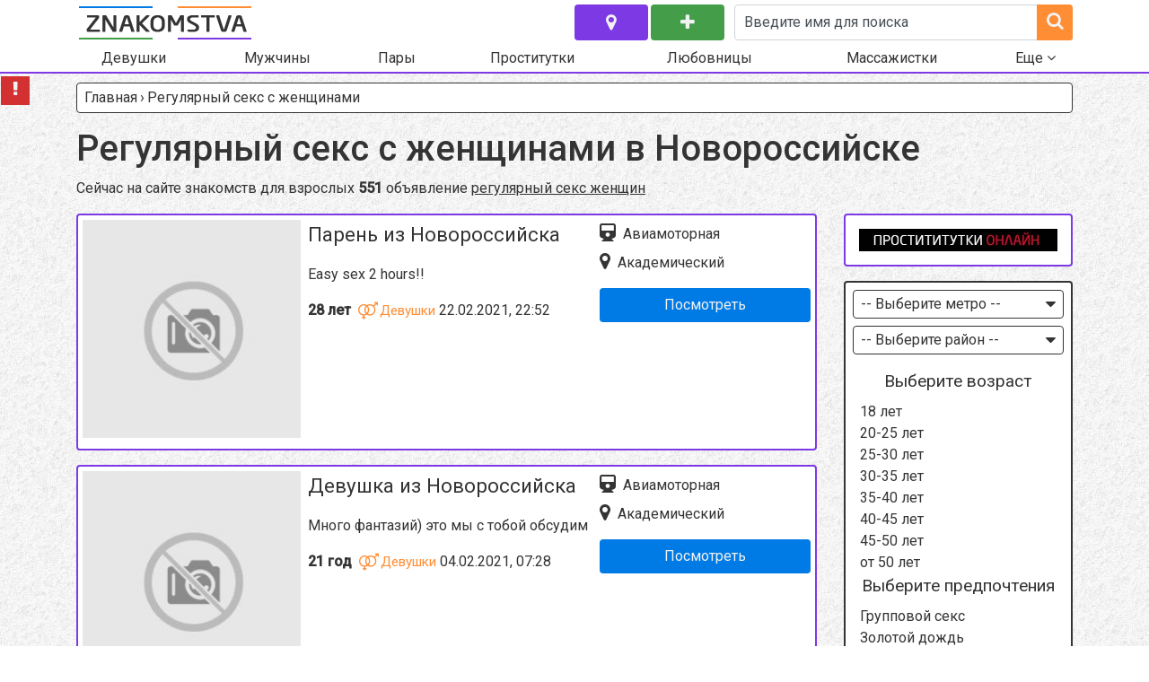

--- FILE ---
content_type: text/html; charset=UTF-8
request_url: http://novorossiysk.intim-znakomstva.com/regulyarnyj-seks-s-zhenshhinami/
body_size: 15602
content:
<!DOCTYPE html>
<html>
<head>
  <meta http-equiv="Content-Type" content="text/html; charset=utf-8"/>
  <meta name="viewport" content="width=device-width, initial-scale=1">
    <meta name="yandex-verification" content="fa68dce4367988d9"/>
  <link rel="icon" href="http://novorossiysk.intim-znakomstva.com/wp-content/themes/aproject/images/favicons/favicon.ico" type="image/x-icon"/>
  <link rel="shortcut icon" href="http://novorossiysk.intim-znakomstva.com/wp-content/themes/aproject/images/favicons/images/favicon.ico" type="image/x-icon"/>
  <link rel="apple-touch-icon" sizes="57x57" href="http://novorossiysk.intim-znakomstva.com/wp-content/themes/aproject/images/favicons/apple-icon-57x57.png">
  <link rel="apple-touch-icon" sizes="60x60" href="http://novorossiysk.intim-znakomstva.com/wp-content/themes/aproject/images/favicons/apple-icon-60x60.png">
  <link rel="apple-touch-icon" sizes="72x72" href="http://novorossiysk.intim-znakomstva.com/wp-content/themes/aproject/images/favicons/apple-icon-72x72.png">
  <link rel="apple-touch-icon" sizes="76x76" href="http://novorossiysk.intim-znakomstva.com/wp-content/themes/aproject/images/favicons/apple-icon-76x76.png">
  <link rel="apple-touch-icon" sizes="114x114" href="http://novorossiysk.intim-znakomstva.com/wp-content/themes/aproject/images/favicons/apple-icon-114x114.png">
  <link rel="apple-touch-icon" sizes="120x120" href="http://novorossiysk.intim-znakomstva.com/wp-content/themes/aproject/images/favicons/apple-icon-120x120.png">
  <link rel="apple-touch-icon" sizes="144x144" href="http://novorossiysk.intim-znakomstva.com/wp-content/themes/aproject/images/favicons/apple-icon-144x144.png">
  <link rel="apple-touch-icon" sizes="152x152" href="http://novorossiysk.intim-znakomstva.com/wp-content/themes/aproject/images/favicons/apple-icon-152x152.png">
  <link rel="apple-touch-icon" sizes="180x180" href="http://novorossiysk.intim-znakomstva.com/wp-content/themes/aproject/images/favicons/apple-icon-180x180.png">
  <link rel="icon" type="image/png" sizes="192x192"  href="http://novorossiysk.intim-znakomstva.com/wp-content/themes/aproject/images/favicons/android-icon-192x192.png">
  <link rel="icon" type="image/png" sizes="32x32" href="http://novorossiysk.intim-znakomstva.com/wp-content/themes/aproject/images/favicons/favicon-32x32.png">
  <link rel="icon" type="image/png" sizes="96x96" href="http://novorossiysk.intim-znakomstva.com/wp-content/themes/aproject/images/favicons/favicon-96x96.png">
  <link rel="icon" type="image/png" sizes="16x16" href="http://novorossiysk.intim-znakomstva.com/wp-content/themes/aproject/images/favicons/favicon-16x16.png">
  <link rel="manifest" href="http://novorossiysk.intim-znakomstva.com/wp-content/themes/aproject/images/favicons/manifest.json">
  <meta name="msapplication-TileColor" content="#ffffff">
  <meta name="msapplication-TileImage" content="http://novorossiysk.intim-znakomstva.com/wp-content/themes/aproject/images/favicons/ms-icon-144x144.png">
  <meta name="theme-color" content="#ffffff">
  <title>Регулярный секс с женщинами для секса  в Новороссийске. Новороссийск интим встречи: регулярный секс с женщинами,секс, любовь, общение</title>
  
<!-- This site is optimized with the Yoast SEO plugin v5.7.1 - https://yoast.com/wordpress/plugins/seo/ -->
<meta name="description" content="Регулярный секс с женщинами из Новороссийска для секс знакомства. Смотри и выбирай спутника на все жизнь. Каждый найдёт свою любовь."/>
<meta name="keywords" content="Регулярный секс с женщинами Новороссийск секс знакомства"/>
<meta property="og:locale" content="ru_RU" />
<meta property="og:type" content="article" />
<meta property="og:title" content="Регулярный секс с женщинами для секса  в Новороссийске. Новороссийск интим встречи: регулярный секс с женщинами,секс, любовь, общение" />
<meta property="og:description" content="Регулярный секс с женщинами из Новороссийска для секс знакомства. Смотри и выбирай спутника на все жизнь. Каждый найдёт свою любовь." />
<meta property="og:site_name" content="Новороссийск" />
<meta name="twitter:card" content="summary" />
<meta name="twitter:description" content="Регулярный секс с женщинами из Новороссийска для секс знакомства. Смотри и выбирай спутника на все жизнь. Каждый найдёт свою любовь." />
<meta name="twitter:title" content="Регулярный секс с женщинами для секса  в Новороссийске. Новороссийск интим встречи: регулярный секс с женщинами,секс, любовь, общение" />
<script type='application/ld+json'>{"@context":"http:\/\/schema.org","@type":"WebSite","@id":"#website","url":"http:\/\/novorossiysk.intim-znakomstva.com\/","name":"\u041d\u043e\u0432\u043e\u0440\u043e\u0441\u0441\u0438\u0439\u0441\u043a","potentialAction":{"@type":"SearchAction","target":"http:\/\/novorossiysk.intim-znakomstva.com\/?s={search_term_string}","query-input":"required name=search_term_string"}}</script>
<!-- / Yoast SEO plugin. -->

<link rel='dns-prefetch' href='//novorossiysk.intim-znakomstva.com' />
<link rel='dns-prefetch' href='//s.w.org' />
<link rel='canonical' href='http://novorossiysk.intim-znakomstva.com/regulyarnyj-seks-s-zhenshhinami/' />
		<script type="text/javascript">
			window._wpemojiSettings = {"baseUrl":"https:\/\/s.w.org\/images\/core\/emoji\/2.3\/72x72\/","ext":".png","svgUrl":"https:\/\/s.w.org\/images\/core\/emoji\/2.3\/svg\/","svgExt":".svg","source":{"concatemoji":"http:\/\/novorossiysk.intim-znakomstva.com\/wp-includes\/js\/wp-emoji-release.min.js?ver=4.8.25"}};
			!function(t,a,e){var r,i,n,o=a.createElement("canvas"),l=o.getContext&&o.getContext("2d");function c(t){var e=a.createElement("script");e.src=t,e.defer=e.type="text/javascript",a.getElementsByTagName("head")[0].appendChild(e)}for(n=Array("flag","emoji4"),e.supports={everything:!0,everythingExceptFlag:!0},i=0;i<n.length;i++)e.supports[n[i]]=function(t){var e,a=String.fromCharCode;if(!l||!l.fillText)return!1;switch(l.clearRect(0,0,o.width,o.height),l.textBaseline="top",l.font="600 32px Arial",t){case"flag":return(l.fillText(a(55356,56826,55356,56819),0,0),e=o.toDataURL(),l.clearRect(0,0,o.width,o.height),l.fillText(a(55356,56826,8203,55356,56819),0,0),e===o.toDataURL())?!1:(l.clearRect(0,0,o.width,o.height),l.fillText(a(55356,57332,56128,56423,56128,56418,56128,56421,56128,56430,56128,56423,56128,56447),0,0),e=o.toDataURL(),l.clearRect(0,0,o.width,o.height),l.fillText(a(55356,57332,8203,56128,56423,8203,56128,56418,8203,56128,56421,8203,56128,56430,8203,56128,56423,8203,56128,56447),0,0),e!==o.toDataURL());case"emoji4":return l.fillText(a(55358,56794,8205,9794,65039),0,0),e=o.toDataURL(),l.clearRect(0,0,o.width,o.height),l.fillText(a(55358,56794,8203,9794,65039),0,0),e!==o.toDataURL()}return!1}(n[i]),e.supports.everything=e.supports.everything&&e.supports[n[i]],"flag"!==n[i]&&(e.supports.everythingExceptFlag=e.supports.everythingExceptFlag&&e.supports[n[i]]);e.supports.everythingExceptFlag=e.supports.everythingExceptFlag&&!e.supports.flag,e.DOMReady=!1,e.readyCallback=function(){e.DOMReady=!0},e.supports.everything||(r=function(){e.readyCallback()},a.addEventListener?(a.addEventListener("DOMContentLoaded",r,!1),t.addEventListener("load",r,!1)):(t.attachEvent("onload",r),a.attachEvent("onreadystatechange",function(){"complete"===a.readyState&&e.readyCallback()})),(r=e.source||{}).concatemoji?c(r.concatemoji):r.wpemoji&&r.twemoji&&(c(r.twemoji),c(r.wpemoji)))}(window,document,window._wpemojiSettings);
		</script>
		<style type="text/css">
img.wp-smiley,
img.emoji {
	display: inline !important;
	border: none !important;
	box-shadow: none !important;
	height: 1em !important;
	width: 1em !important;
	margin: 0 .07em !important;
	vertical-align: -0.1em !important;
	background: none !important;
	padding: 0 !important;
}
</style>
<link rel='stylesheet' id='contact-form-7-css'  href='http://novorossiysk.intim-znakomstva.com/wp-content/plugins/contact-form-7/includes/css/styles.css?ver=4.9.1' type='text/css' media='all' />
<link rel='stylesheet' id='paginationstyle-css'  href='http://novorossiysk.intim-znakomstva.com/wp-content/plugins/faster-pagination/assests/pagination.css?ver=2' type='text/css' media='all' />
<link rel='stylesheet' id='googleFont-css'  href='https://fonts.googleapis.com/css?family=Roboto%3A400%2C500%7CPlay%3A400%2C700&#038;ver=4.8.25' type='text/css' media='all' />
<link rel='stylesheet' id='ggl-css'  href='http://novorossiysk.intim-znakomstva.com/wp-content/themes/aproject-child/style.css?ver=4.8.25' type='text/css' media='all' />
<link rel='stylesheet' id='bootstrap-css'  href='http://novorossiysk.intim-znakomstva.com/wp-content/themes/aproject/css/bootstrap.min.css?ver=4.8.25' type='text/css' media='all' />
<link rel='stylesheet' id='font-awesome-css'  href='http://novorossiysk.intim-znakomstva.com/wp-content/themes/aproject/css/font-awesome.min.css?ver=4.8.25' type='text/css' media='all' />
<link rel='stylesheet' id='style-css'  href='http://novorossiysk.intim-znakomstva.com/wp-content/themes/aproject/style.css?ver=4.8.25' type='text/css' media='all' />
<script type='text/javascript' src='http://novorossiysk.intim-znakomstva.com/wp-content/themes/aproject/js/jquery.min.js?ver=4.8.25'></script>
<link rel='https://api.w.org/' href='http://novorossiysk.intim-znakomstva.com/wp-json/' />
<link rel="EditURI" type="application/rsd+xml" title="RSD" href="http://novorossiysk.intim-znakomstva.com/xmlrpc.php?rsd" />
<link rel="wlwmanifest" type="application/wlwmanifest+xml" href="http://novorossiysk.intim-znakomstva.com/wp-includes/wlwmanifest.xml" /> 
<meta name="generator" content="WordPress 4.8.25" />
<link rel='shortlink' href='http://novorossiysk.intim-znakomstva.com/?p=25' />
<link rel="alternate" type="application/json+oembed" href="http://novorossiysk.intim-znakomstva.com/wp-json/oembed/1.0/embed?url=http%3A%2F%2Fnovorossiysk.intim-znakomstva.com%2Fregulyarnyj-seks-s-zhenshhinami%2F" />
<link rel="alternate" type="text/xml+oembed" href="http://novorossiysk.intim-znakomstva.com/wp-json/oembed/1.0/embed?url=http%3A%2F%2Fnovorossiysk.intim-znakomstva.com%2Fregulyarnyj-seks-s-zhenshhinami%2F&#038;format=xml" />
</head>

<body>

<a href="#" class="up-btn"><i class="fa fa-angle-up"></i></a>

<header class="header">
  <div class="container">
    <div class="row">
      <div class="col-12 d-flex flex-row flex-wrap justify-content-between">
        <div class="header-top d-flex flex-row flex-wrap justify-content-between">
          <div class="logo">
            <a href="/"><img src="http://intim-znakomstva.com/wp-content/themes/aproject/images/logo.png"
                             title="Секс знакомства в Новороссийске"
                             alt="Секс знакомства в Новороссийске снять девушку познакомится с парнем заказать проститутку"></a>
          </div>
          <div class="header-buttons d-flex flex-row flex-wrap justify-content-between">
            <a href="#" class="btn city-btn accent-btn_violet" title="Новороссийск" data-toggle="modal" data-target="#myModal_city"><i class="fa fa-map-marker"></i>
            </a>
            <a href="/add/" class="btn add-btn accent-btn_green" title="Добавить объявление"><i class="fa fa-plus"></i></a>
          </div>
          <!--new form-->
<div class="search-field" role="search">
  <form action="/search/" method="get" class="search-form">
    <div class="form-group">
      <input type="text" class="form-control search-field_txt" name="girls" id="s" value="Введите имя для поиска"
             onfocus="if (this.value == 'Введите имя для поиска') {this.value = '';}"
             onblur="if (this.value == '') {this.value = 'Введите имя для поиска';}">
      <div class="submit-wrapper">
        <label for="search-field_submit"><i class="fa fa-search"></i></label>
        <input type="submit" id="search-field_submit" class="form-control">
      </div>
    </div>
  </form>
</div>
<!--new form END-->          <div class="nav-toggle d-lg-none">
            <a class="main-nav_toggle">
              <i class="fa fa-bars"></i>
              <i class="fa fa-close d-none"></i>
            </a>
          </div>
        </div>
      </div>
      <nav class="main-nav" role="navigation">
        
          <div class="menu-topmenu-container">
            <ul id="menu-topmenu" class="menu-2">
              <li >
                <a href="/devushki/">Девушки</a>
                <ul class="sub-menu">
                  <li><a href="/lesbiyanki/">Лесбиянки</a></li>
                </ul>
              </li>
              <li >
                <a href="/muzhchiny/">Мужчины</a>
                <ul class="sub-menu">
                  <li><a href="/gei/">Геи</a></li>
                </ul>
              </li>
              <li ><a
                    href="/pary/">Пары</a></li>
              <li >
                <a href="/prostitutki/">Проститутки</a>
                <ul class="sub-menu">
                  <li><a href="/zhigalo/">Жигало</a></li>
                </ul>
              </li>
              <li >
                <a href="/lyubovnicy/">Любовницы</a>
                <ul class="sub-menu">
                  <li><a href="/lyubovniki/">Любовники</a></li>
                </ul>
              </li>
              <li >
                <a href="/massazhistki/">Массажистки</a>
                <ul class="sub-menu">
                  <li><a href="/massazhisty/">Массажисты</a></li>
                </ul>
              </li>
              <li data-sub="sub-menu_more"><a href="#">Еще <i class="fa fa-angle-down" aria-hidden="true"></i></a></li>
            </ul>
          </div>

        
        <ul class="sub-menu" id="sub-menu_more">
          <li><a href="/bi-zhenshhiny/">Би женщины</a></li><li><a href="/bi-muzhchiny/">Би мужчины</a></li><li><a href="/bdsm-zhenshhiny/">BDSM женщины</a></li><li><a href="/bdsm-muzhchiny/">BDSM мужчины</a></li><li><a href="/striptizershi/">Стриптизерши</a></li><li><a href="/striptizery/">Стриптизеры</a></li><li><a href="/gruppovoj-seks-s-zhenshhinami/">Групповой секс с женщинами</a></li><li><a href="/gruppovoj-seks-s-muzhchinami/">Групповой секс с мужчинами</a></li><li><a href="/virtualnyj-seks-s-zhenshhinami/">Виртуальный секс с женщинами</a></li><li><a href="/virtualnyj-seks-s-muzhchinami/">Виртуальный секс с мужчинами</a></li><li><a href="/seks-bez-obyazatelstv-s-zhenshhinami/">Секс без обязательств с женщинами</a></li><li><a href="/seks-bez-obyazatelstv-s-muzhchinami/">Секс без обязательств с мужчинами</a></li><li><a href="/regulyarnyj-seks-s-zhenshhinami/">Регулярный секс с женщинами</a></li><li><a href="/regulyarnyj-seks-s-muzhchinami/">Регулярный секс с мужчинами</a></li>        </ul>
      </nav>
    </div>
  </div>
</header>

<main class="main">
  <div class="container">
    <div class="row">
    <div class="col-12"><nav aria-label="breadcrumb" itemscope itemtype="http://schema.org/BreadcrumbList"><ol class="breadcrumb"><span itemprop="itemListElement" itemscope itemtype="http://schema.org/ListItem"><a href="http://novorossiysk.intim-znakomstva.com/" itemprop="item" class="home"><span itemprop="name">Главная</span></a></span> <span class="sep">›</span> <span class="current">Регулярный секс с женщинами</span></ol></nav><!-- .breadcrumbs --></div>
    
  <div class="col-12"><h1 class="h1">Регулярный секс с женщинами в Новороссийске</h1></div>
<div class="col-12"><p class="sub-heading">Сейчас на сайте знакомств для взрослых <strong>551</strong> объявление <a href=/regulyarnyj-seks-s-zhenshhinami/>регулярный секс женщин</a></p></div>
  <!--******************************************************-->
  <div id="myModal_m" class="modal fade" tabindex="-1" role="dialog" aria-labelledby="metroModalLabel"
       aria-hidden="true">
    <div class="modal-dialog">
      <div class="modal-content">
        <div class="modal-header">
          <h5 class="modal-title" id="metroModalLabel">Выберите метро</h5>
          <button type="button" class="close" data-dismiss="modal" aria-label="Close">
            <span aria-hidden="true">&times;</span>
          </button>
        </div>
        <div class="modal-body">
          <div class="items">
            <ul class="city-list metro-list">
              <li><a href="/regulyarnyj-seks-s-zhenshhinami/novorossijsk/">Новороссийск</a></li>            </ul>
          </div>
        </div>
      </div>
    </div>
  </div>

  <div id="myModal_r" class="modal fade" tabindex="-1" role="dialog" aria-labelledby="districtModalLabel"
       aria-hidden="true">
    <div class="modal-dialog">
      <div class="modal-content">
        <div class="modal-header">
          <h5 class="modal-title" id="districtModalLabel">Выберите район</h5>
          <button type="button" class="close" data-dismiss="modal" aria-label="Close">
            <span aria-hidden="true">&times;</span>
          </button>
        </div>
        <div class="modal-body">
          <div class="items">
            <ul class="city-list district-list">
              <li><a href="/regulyarnyj-seks-s-zhenshhinami/vostochnyj/">Восточный</a></li><li><a href="/regulyarnyj-seks-s-zhenshhinami/primorskij/">Приморский</a></li><li><a href="/regulyarnyj-seks-s-zhenshhinami/centralnyj/">Центральный</a></li><li><a href="/regulyarnyj-seks-s-zhenshhinami/yuzhnyj/">Южный</a></li>            </ul>
          </div>
        </div>
      </div>
    </div>
  </div>
  <!--******************************************************-->

  <div class="col-12 col-md-8 col-lg-9">
    <div class="row masonry">
       	


<div class="col-12">
  <div class="masonry-item d-flex flex-row flex-wrap justify-content-between">
    <div class="masonry-item_img">
      <a href="http://novorossiysk.intim-znakomstva.com/paren-iz-novorossijska/" >
        <img src="/wp-content/themes/aproject/images/fnone.jpg" alt="Парень из Новороссийска" title="Парень из Новороссийска"/>      </a>
    </div>
    <div class="masonry-item_info">
      <div class="masonry-item_name"><a href="http://novorossiysk.intim-znakomstva.com/paren-iz-novorossijska/" >Парень из Новороссийска</a></div>
      <div class="masonry-item_description"><p>Easy sex 2 hours!! </p>
</div>
      <div class="masonry-item_age">
        28 лет      </div>
      <div class="masonry-item_category"><a class="masonry-item_category-link" href="/devushki/"><i class="fa fa-venus-mars"></i>Девушки</a></div>      <div class="masonry-item_time">22.02.2021, 22:52</div>
    </div>
    <div class="masonry-item_address">
      <div class="masonry-item_address-item metro"><a href="/devushki/aviamotornaya/"><i class="fa fa-train"></i>Авиамоторная</a></div>      <div class="masonry-item_address-item district"><a href="/devushki/akademicheskij/"><i class="fa fa-map-marker"></i>Академический</a></div>      <div class="masonry-item_more">
        <a href="http://novorossiysk.intim-znakomstva.com/paren-iz-novorossijska/" class="btn masonry-item_more-btn accent-btn_blue" >Посмотреть</a>
      </div>
    </div>
  </div>
</div>

	


<div class="col-12">
  <div class="masonry-item d-flex flex-row flex-wrap justify-content-between">
    <div class="masonry-item_img">
      <a href="http://novorossiysk.intim-znakomstva.com/devushka-iz-novorossijska/" >
        <img src="/wp-content/themes/aproject/images/fnone.jpg" alt="Девушка из Новороссийска" title="Девушка из Новороссийска"/>      </a>
    </div>
    <div class="masonry-item_info">
      <div class="masonry-item_name"><a href="http://novorossiysk.intim-znakomstva.com/devushka-iz-novorossijska/" >Девушка из Новороссийска</a></div>
      <div class="masonry-item_description"><p>Много фантазий) это мы с тобой обсудим</p>
</div>
      <div class="masonry-item_age">
        21 год      </div>
      <div class="masonry-item_category"><a class="masonry-item_category-link" href="/devushki/"><i class="fa fa-venus-mars"></i>Девушки</a></div>      <div class="masonry-item_time">04.02.2021, 07:28</div>
    </div>
    <div class="masonry-item_address">
      <div class="masonry-item_address-item metro"><a href="/devushki/aviamotornaya/"><i class="fa fa-train"></i>Авиамоторная</a></div>      <div class="masonry-item_address-item district"><a href="/devushki/akademicheskij/"><i class="fa fa-map-marker"></i>Академический</a></div>      <div class="masonry-item_more">
        <a href="http://novorossiysk.intim-znakomstva.com/devushka-iz-novorossijska/" class="btn masonry-item_more-btn accent-btn_blue" >Посмотреть</a>
      </div>
    </div>
  </div>
</div>

	


<div class="col-12">
  <div class="masonry-item d-flex flex-row flex-wrap justify-content-between">
    <div class="masonry-item_img">
      <a href="http://novorossiysk.intim-znakomstva.com/ishhu-lyubovnicu-v-novorossijske/" >
        <img src="/wp-content/themes/aproject/images/fnone.jpg" alt="Ищу любовницу в Новороссийске" title="Ищу любовницу в Новороссийске"/>      </a>
    </div>
    <div class="masonry-item_info">
      <div class="masonry-item_name"><a href="http://novorossiysk.intim-znakomstva.com/ishhu-lyubovnicu-v-novorossijske/" >Ищу любовницу в Новороссийске</a></div>
      <div class="masonry-item_description"><p>Ищу любовницу в Новороссийске. Для длительных встреч на её територии и без всяких вытекающих обязательств. В сексе люблю всё. </p>
</div>
      <div class="masonry-item_age">
        39 лет      </div>
      <div class="masonry-item_category"><a class="masonry-item_category-link" href="/devushki/"><i class="fa fa-venus-mars"></i>Девушки</a></div>      <div class="masonry-item_time">30.07.2019, 13:18</div>
    </div>
    <div class="masonry-item_address">
      <div class="masonry-item_address-item metro"><a href="/devushki/aviamotornaya/"><i class="fa fa-train"></i>Авиамоторная</a></div>      <div class="masonry-item_address-item district"><a href="/devushki/brateevo/"><i class="fa fa-map-marker"></i>Братеево</a></div>      <div class="masonry-item_more">
        <a href="http://novorossiysk.intim-znakomstva.com/ishhu-lyubovnicu-v-novorossijske/" class="btn masonry-item_more-btn accent-btn_blue" >Посмотреть</a>
      </div>
    </div>
  </div>
</div>

	


<div class="col-12">
  <div class="masonry-item d-flex flex-row flex-wrap justify-content-between">
    <div class="masonry-item_img">
      <a href="http://novorossiysk.intim-znakomstva.com/krasivaya-molodaya-blondinka-poznakomitsya-dlya-chastyx-vstrech-v-novorossijske/" >
        <img src="http://novorossiysk.intim-znakomstva.com/wp-content/uploads/sites/36/2018/01/bigp34238_2-250x351.jpg" alt="Красивая молодая блондинка познакомится для частых встреч в Новороссийске" title="Красивая молодая блондинка познакомится для частых встреч в Новороссийске"/>      </a>
    </div>
    <div class="masonry-item_info">
      <div class="masonry-item_name"><a href="http://novorossiysk.intim-znakomstva.com/krasivaya-molodaya-blondinka-poznakomitsya-dlya-chastyx-vstrech-v-novorossijske/" >Красивая молодая блондинка познакомится для частых встреч в Новороссийске</a></div>
      <div class="masonry-item_description"><p>Я горячая сексуальная девушка&#33; Устрою настоящий праздник души и тела&#33;</p>
</div>
      <div class="masonry-item_age">
        24 года      </div>
      <div class="masonry-item_category"><a class="masonry-item_category-link" href="/devushki/"><i class="fa fa-venus-mars"></i>Девушки</a></div>      <div class="masonry-item_time">31.05.2019, 14:26</div>
    </div>
    <div class="masonry-item_address">
            <div class="masonry-item_address-item district"><a href="/devushki/yuzhnyj/"><i class="fa fa-map-marker"></i>Южный </a></div>      <div class="masonry-item_more">
        <a href="http://novorossiysk.intim-znakomstva.com/krasivaya-molodaya-blondinka-poznakomitsya-dlya-chastyx-vstrech-v-novorossijske/" class="btn masonry-item_more-btn accent-btn_blue" >Посмотреть</a>
      </div>
    </div>
  </div>
</div>

	


<div class="col-12">
  <div class="masonry-item d-flex flex-row flex-wrap justify-content-between">
    <div class="masonry-item_img">
      <a href="http://novorossiysk.intim-znakomstva.com/krasivaya-devushka-novorossijsk-razvleku-priyatnogo-muzhchinu/" >
        <img src="http://novorossiysk.intim-znakomstva.com/wp-content/uploads/sites/36/2018/01/bigp27743_2-250x146.jpg" alt="Красивая девушка, Новороссийск, развлеку приятного мужчину." title="Красивая девушка, Новороссийск, развлеку приятного мужчину."/>      </a>
    </div>
    <div class="masonry-item_info">
      <div class="masonry-item_name"><a href="http://novorossiysk.intim-znakomstva.com/krasivaya-devushka-novorossijsk-razvleku-priyatnogo-muzhchinu/" >Красивая девушка, Новороссийск, развлеку приятного мужчину.</a></div>
      <div class="masonry-item_description"><p>Я стройна и сексуальна,общительная, образованная и весёлая, простая и нежная, чувственная и приятной внешности. Вместе с этим я умелая девушка и хорошо чувствую мужчину. Гарантирую чистоплотность и медконтроль, конфиденциальность встречи наедине.</p>
</div>
      <div class="masonry-item_age">
        26 лет      </div>
      <div class="masonry-item_category"><a class="masonry-item_category-link" href="/devushki/"><i class="fa fa-venus-mars"></i>Девушки</a></div>      <div class="masonry-item_time">31.05.2019, 12:18</div>
    </div>
    <div class="masonry-item_address">
            <div class="masonry-item_address-item district"><a href="/devushki/primorskij/"><i class="fa fa-map-marker"></i>Приморский </a></div>      <div class="masonry-item_more">
        <a href="http://novorossiysk.intim-znakomstva.com/krasivaya-devushka-novorossijsk-razvleku-priyatnogo-muzhchinu/" class="btn masonry-item_more-btn accent-btn_blue" >Посмотреть</a>
      </div>
    </div>
  </div>
</div>

	


<div class="col-12">
  <div class="masonry-item d-flex flex-row flex-wrap justify-content-between">
    <div class="masonry-item_img">
      <a href="http://novorossiysk.intim-znakomstva.com/molodaya-domoxozyajka-vyzyvaet-opytnogo-santexnika-2/" >
        <img src="http://novorossiysk.intim-znakomstva.com/wp-content/uploads/sites/36/2018/01/bigp12294_2-250x298.jpg" alt="Молодая домохозяйка вызывает опытного сантехника" title="Молодая домохозяйка вызывает опытного сантехника"/>      </a>
    </div>
    <div class="masonry-item_info">
      <div class="masonry-item_name"><a href="http://novorossiysk.intim-znakomstva.com/molodaya-domoxozyajka-vyzyvaet-opytnogo-santexnika-2/" >Молодая домохозяйка вызывает опытного сантехника</a></div>
      <div class="masonry-item_description"><p>Я &#8212; развратная и молоденькая штучка, которая очень любит секс во всех его проявлениях&#33;</p>
</div>
      <div class="masonry-item_age">
        19 лет      </div>
      <div class="masonry-item_category"><a class="masonry-item_category-link" href="/devushki/"><i class="fa fa-venus-mars"></i>Девушки</a></div>      <div class="masonry-item_time">31.05.2019, 12:15</div>
    </div>
    <div class="masonry-item_address">
            <div class="masonry-item_address-item district"><a href="/devushki/centralnyj/"><i class="fa fa-map-marker"></i>Центральный </a></div>      <div class="masonry-item_more">
        <a href="http://novorossiysk.intim-znakomstva.com/molodaya-domoxozyajka-vyzyvaet-opytnogo-santexnika-2/" class="btn masonry-item_more-btn accent-btn_blue" >Посмотреть</a>
      </div>
    </div>
  </div>
</div>

	


<div class="col-12">
  <div class="masonry-item d-flex flex-row flex-wrap justify-content-between">
    <div class="masonry-item_img">
      <a href="http://novorossiysk.intim-znakomstva.com/devushka-ishhu-muzhchinu-moi-gubki-sxodyat-s-uma/" >
        <img src="http://novorossiysk.intim-znakomstva.com/wp-content/uploads/sites/36/2018/01/bigp45238_2-250x369.jpg" alt="Девушка, ищу мужчину, мои губки сходят с ума" title="Девушка, ищу мужчину, мои губки сходят с ума"/>      </a>
    </div>
    <div class="masonry-item_info">
      <div class="masonry-item_name"><a href="http://novorossiysk.intim-znakomstva.com/devushka-ishhu-muzhchinu-moi-gubki-sxodyat-s-uma/" >Девушка, ищу мужчину, мои губки сходят с ума</a></div>
      <div class="masonry-item_description"><p>Для приятных и щедрых гостей возможно многое&#8230; </p>
</div>
      <div class="masonry-item_age">
        20 лет      </div>
      <div class="masonry-item_category"><a class="masonry-item_category-link" href="/devushki/"><i class="fa fa-venus-mars"></i>Девушки</a></div>      <div class="masonry-item_time">31.05.2019, 10:07</div>
    </div>
    <div class="masonry-item_address">
            <div class="masonry-item_address-item district"><a href="/devushki/yuzhnyj/"><i class="fa fa-map-marker"></i>Южный </a></div>      <div class="masonry-item_more">
        <a href="http://novorossiysk.intim-znakomstva.com/devushka-ishhu-muzhchinu-moi-gubki-sxodyat-s-uma/" class="btn masonry-item_more-btn accent-btn_blue" >Посмотреть</a>
      </div>
    </div>
  </div>
</div>

	


<div class="col-12">
  <div class="masonry-item d-flex flex-row flex-wrap justify-content-between">
    <div class="masonry-item_img">
      <a href="http://novorossiysk.intim-znakomstva.com/devushka-iz-novorosijska-ishhu-muzhchinu-dlya-seksa-bez-obyazatelstv-3/" >
        <img src="http://novorossiysk.intim-znakomstva.com/wp-content/uploads/sites/36/2018/01/bigp44568_2-250x286.jpg" alt="Девушка из Новоросийска. Ищу мужчину для секса без обязательств." title="Девушка из Новоросийска. Ищу мужчину для секса без обязательств."/>      </a>
    </div>
    <div class="masonry-item_info">
      <div class="masonry-item_name"><a href="http://novorossiysk.intim-znakomstva.com/devushka-iz-novorosijska-ishhu-muzhchinu-dlya-seksa-bez-obyazatelstv-3/" >Девушка из Новоросийска. Ищу мужчину для секса без обязательств.</a></div>
      <div class="masonry-item_description"><p>Я- Жду именно ВАШЕГО ЗВОНКА &#33;&#33;&#33;</p>
</div>
      <div class="masonry-item_age">
        27 лет      </div>
      <div class="masonry-item_category"><a class="masonry-item_category-link" href="/devushki/"><i class="fa fa-venus-mars"></i>Девушки</a></div>      <div class="masonry-item_time">31.05.2019, 10:05</div>
    </div>
    <div class="masonry-item_address">
            <div class="masonry-item_address-item district"><a href="/devushki/vostochnyj/"><i class="fa fa-map-marker"></i>Восточный </a></div>      <div class="masonry-item_more">
        <a href="http://novorossiysk.intim-znakomstva.com/devushka-iz-novorosijska-ishhu-muzhchinu-dlya-seksa-bez-obyazatelstv-3/" class="btn masonry-item_more-btn accent-btn_blue" >Посмотреть</a>
      </div>
    </div>
  </div>
</div>

	


<div class="col-12">
  <div class="masonry-item d-flex flex-row flex-wrap justify-content-between">
    <div class="masonry-item_img">
      <a href="http://novorossiysk.intim-znakomstva.com/devushka-ishhu-virt-partnera/" >
        <img src="http://novorossiysk.intim-znakomstva.com/wp-content/uploads/sites/36/2018/01/bigp10932_2-250x357.jpg" alt="Девушка. Ищу  вирт партнера." title="Девушка. Ищу  вирт партнера."/>      </a>
    </div>
    <div class="masonry-item_info">
      <div class="masonry-item_name"><a href="http://novorossiysk.intim-znakomstva.com/devushka-ishhu-virt-partnera/" >Девушка. Ищу  вирт партнера.</a></div>
      <div class="masonry-item_description"><p>Я страстная кошечка&#33;&#33;&#33; Хочешь вкусить аромат экзотики без запретов, тогда тебе ко мне&#33;&#33;&#33;&#33;&#33; Я жду именно тебя&#8230;.</p>
</div>
      <div class="masonry-item_age">
        27 лет      </div>
      <div class="masonry-item_category"><a class="masonry-item_category-link" href="/devushki/"><i class="fa fa-venus-mars"></i>Девушки</a></div>      <div class="masonry-item_time">31.05.2019, 07:57</div>
    </div>
    <div class="masonry-item_address">
            <div class="masonry-item_address-item district"><a href="/devushki/yuzhnyj/"><i class="fa fa-map-marker"></i>Южный </a></div>      <div class="masonry-item_more">
        <a href="http://novorossiysk.intim-znakomstva.com/devushka-ishhu-virt-partnera/" class="btn masonry-item_more-btn accent-btn_blue" >Посмотреть</a>
      </div>
    </div>
  </div>
</div>

	


<div class="col-12">
  <div class="masonry-item d-flex flex-row flex-wrap justify-content-between">
    <div class="masonry-item_img">
      <a href="http://novorossiysk.intim-znakomstva.com/blondinka-olya-iz-novorosijska-ishhet-muzhchinu-dlya-seksa-2/" >
        <img src="http://novorossiysk.intim-znakomstva.com/wp-content/uploads/sites/36/2018/01/bigp32294_2-250x349.jpg" alt="Блондинка Оля из Новоросийска ищет мужчину для секса" title="Блондинка Оля из Новоросийска ищет мужчину для секса"/>      </a>
    </div>
    <div class="masonry-item_info">
      <div class="masonry-item_name"><a href="http://novorossiysk.intim-znakomstva.com/blondinka-olya-iz-novorosijska-ishhet-muzhchinu-dlya-seksa-2/" >Блондинка Оля из Новоросийска ищет мужчину для секса</a></div>
      <div class="masonry-item_description"><p>Личико красивое, глаза и губы незабываемы&#8230; Настоящая кокетка, не покорная, но покладистая.. люблю флирт ))меня можно по всякому)))</p>
</div>
      <div class="masonry-item_age">
        23 года      </div>
      <div class="masonry-item_category"><a class="masonry-item_category-link" href="/devushki/"><i class="fa fa-venus-mars"></i>Девушки</a></div>      <div class="masonry-item_time">31.05.2019, 05:48</div>
    </div>
    <div class="masonry-item_address">
            <div class="masonry-item_address-item district"><a href="/devushki/vostochnyj/"><i class="fa fa-map-marker"></i>Восточный </a></div>      <div class="masonry-item_more">
        <a href="http://novorossiysk.intim-znakomstva.com/blondinka-olya-iz-novorosijska-ishhet-muzhchinu-dlya-seksa-2/" class="btn masonry-item_more-btn accent-btn_blue" >Посмотреть</a>
      </div>
    </div>
  </div>
</div>


      
      <div class="col-12"><div class="pagination"><ul><li class='active'><a href='#' >1</a></li><li><a href='http://novorossiysk.intim-znakomstva.com/regulyarnyj-seks-s-zhenshhinami/page/2/' class='inactive' >2</a></li><li><a href='http://novorossiysk.intim-znakomstva.com/regulyarnyj-seks-s-zhenshhinami/page/3/' class='inactive' >3</a></li><li><a href='http://novorossiysk.intim-znakomstva.com/regulyarnyj-seks-s-zhenshhinami/page/4/' class='inactive' >4</a></li><li><a href='http://novorossiysk.intim-znakomstva.com/regulyarnyj-seks-s-zhenshhinami/page/5/' class='inactive' >5</a></li><li><a href='http://novorossiysk.intim-znakomstva.com/regulyarnyj-seks-s-zhenshhinami/page/6/' class='inactive' >6</a></li><li class='pagination-next'><a href='http://novorossiysk.intim-znakomstva.com/regulyarnyj-seks-s-zhenshhinami/page/2/'><span class='sprite next-icon'>></span></a></li><li class='pagination-next-all'><a href='http://novorossiysk.intim-znakomstva.com/regulyarnyj-seks-s-zhenshhinami/page/34/'><span class='sprite next-all-icon'>>></span></a></li></ul>
</div></div>    </div>
  </div>

<div class="col-12 col-md-4 col-lg-3" role="complementary">
  <article class="banner"><a href="http://kiski-777.com/rabotayut-segodnya/"><img src="/wp-content/themes/aproject/images/b11.jpg"></a></article>
  <aside class="sidebar ">
          <div class="filter">
  <form action="" class="filter-form">
    <div class="filter-form_select">
              <a href="#" data-toggle="modal" data-target="#myModal_m">
          -- Выберите метро --          <i class="fa fa-caret-down" aria-hidden="true"></i>
        </a>
          </div>
    <div class="filter-form_select">
              <a href="#" data-toggle="modal" data-target="#myModal_r">
          -- Выберите район --          <i class="fa fa-caret-down" aria-hidden="true"></i>
        </a>
          </div>
  </form>
</div>


<div class="widget-title">Выберите возраст</div><ul><li ><a href="/regulyarnyj-seks-s-zhenshhinami/18-let/">18 лет<i class="fa fa-angle-right"></i></a></li><li ><a href="/regulyarnyj-seks-s-zhenshhinami/20-25-let/">20-25 лет<i class="fa fa-angle-right"></i></a></li><li ><a href="/regulyarnyj-seks-s-zhenshhinami/25-30-let/">25-30 лет<i class="fa fa-angle-right"></i></a></li><li ><a href="/regulyarnyj-seks-s-zhenshhinami/30-35-let/">30-35 лет<i class="fa fa-angle-right"></i></a></li><li ><a href="/regulyarnyj-seks-s-zhenshhinami/35-40-let/">35-40 лет<i class="fa fa-angle-right"></i></a></li><li ><a href="/regulyarnyj-seks-s-zhenshhinami/40-45-let/">40-45 лет<i class="fa fa-angle-right"></i></a></li><li ><a href="/regulyarnyj-seks-s-zhenshhinami/45-50-let/">45-50 лет<i class="fa fa-angle-right"></i></a></li><li ><a href="/regulyarnyj-seks-s-zhenshhinami/ot-50-let/">от 50 лет<i class="fa fa-angle-right"></i></a></li></ul><div class="widget-title">Выберите предпочтения</div><ul><li ><a href="/regulyarnyj-seks-s-zhenshhinami/gruppovoj-seks/">Групповой секс<i class="fa fa-angle-right"></i></a></li><li ><a href="/regulyarnyj-seks-s-zhenshhinami/zolotoj-dozhd/">Золотой дождь<i class="fa fa-angle-right"></i></a></li><li ><a href="/regulyarnyj-seks-s-zhenshhinami/igrushki/">Игрушки<i class="fa fa-angle-right"></i></a></li><li ><a href="/regulyarnyj-seks-s-zhenshhinami/legkaya-dominaciya/">Легкая доминация<i class="fa fa-angle-right"></i></a></li><li ><a href="/regulyarnyj-seks-s-zhenshhinami/gospozhagospodin/">Госпожа/господин<i class="fa fa-angle-right"></i></a></li><li ><a href="/regulyarnyj-seks-s-zhenshhinami/intim-eskort/">Интим эскорт<i class="fa fa-angle-right"></i></a></li><li ><a href="/regulyarnyj-seks-s-zhenshhinami/kopro/">Копро<i class="fa fa-angle-right"></i></a></li><li ><a href="/regulyarnyj-seks-s-zhenshhinami/massazh/">Массаж<i class="fa fa-angle-right"></i></a></li><li ><a href="/regulyarnyj-seks-s-zhenshhinami/seks-s-semejnoj-paroj/">Секс с семейной парой<i class="fa fa-angle-right"></i></a></li><li ><a href="/regulyarnyj-seks-s-zhenshhinami/rabrabynya/">Раб/Рабыня<i class="fa fa-angle-right"></i></a></li><li ><a href="/regulyarnyj-seks-s-zhenshhinami/rolevye-igry/">Ролевые игры<i class="fa fa-angle-right"></i></a></li><li ><a href="/regulyarnyj-seks-s-zhenshhinami/analnyj-seks/">Анальный секс<i class="fa fa-angle-right"></i></a></li><li ><a href="/regulyarnyj-seks-s-zhenshhinami/analnyj-fisting/">Анальный фистинг<i class="fa fa-angle-right"></i></a></li><li ><a href="/regulyarnyj-seks-s-zhenshhinami/anilingus/">Анилингус<i class="fa fa-angle-right"></i></a></li><li ><a href="/regulyarnyj-seks-s-zhenshhinami/bandazh/">Бандаж<i class="fa fa-angle-right"></i></a></li><li ><a href="/regulyarnyj-seks-s-zhenshhinami/kunnilingus/">Куннилингус<i class="fa fa-angle-right"></i></a></li><li ><a href="/regulyarnyj-seks-s-zhenshhinami/podruzhki/">Подружки<i class="fa fa-angle-right"></i></a></li><li ><a href="/regulyarnyj-seks-s-zhenshhinami/seks-lesbijskij/">Секс лесбийский<i class="fa fa-angle-right"></i></a></li><li ><a href="/regulyarnyj-seks-s-zhenshhinami/klassicheskij-seks/">Классический секс<i class="fa fa-angle-right"></i></a></li><li ><a href="/regulyarnyj-seks-s-zhenshhinami/seks-bez-prezervativa/">Секс без презерватива<i class="fa fa-angle-right"></i></a></li><li ><a href="/regulyarnyj-seks-s-zhenshhinami/minet/">Минет<i class="fa fa-angle-right"></i></a></li><li ><a href="/regulyarnyj-seks-s-zhenshhinami/minet-v-mashine/">Минет в машине<i class="fa fa-angle-right"></i></a></li><li ><a href="/regulyarnyj-seks-s-zhenshhinami/minet-glubokij/">Минет глубокий<i class="fa fa-angle-right"></i></a></li></ul><div class="widget-title">Выберите внешность</div><ul><li ><a href="/regulyarnyj-seks-s-zhenshhinami/bryunetka/">Брюнетка<i class="fa fa-angle-right"></i></a></li><li ><a href="/regulyarnyj-seks-s-zhenshhinami/shatenka/">Шатенка<i class="fa fa-angle-right"></i></a></li><li ><a href="/regulyarnyj-seks-s-zhenshhinami/blondinka/">Блондинка<i class="fa fa-angle-right"></i></a></li><li ><a href="/regulyarnyj-seks-s-zhenshhinami/ryzhaya/">Рыжая<i class="fa fa-angle-right"></i></a></li><li ><a href="/regulyarnyj-seks-s-zhenshhinami/zhirnye/">Жирные<i class="fa fa-angle-right"></i></a></li><li ><a href="/regulyarnyj-seks-s-zhenshhinami/polnyepyshnye/">Полные/пышные<i class="fa fa-angle-right"></i></a></li><li ><a href="/regulyarnyj-seks-s-zhenshhinami/xudyetoshhie/">Худые/тощие<i class="fa fa-angle-right"></i></a></li><li ><a href="/regulyarnyj-seks-s-zhenshhinami/nakachanyesportivnye/">Накачаные/спортивные<i class="fa fa-angle-right"></i></a></li></ul><div class="widget-title">Выберите что Вас возбуждает</div><ul><li ><a href="/regulyarnyj-seks-s-zhenshhinami/nizhnee-bele/">Нижнее белье<i class="fa fa-angle-right"></i></a></li><li ><a href="/regulyarnyj-seks-s-zhenshhinami/striptiz/">Стриптиз<i class="fa fa-angle-right"></i></a></li><li ><a href="/regulyarnyj-seks-s-zhenshhinami/temnyj-cvet-kozhi/">Темный цвет кожи<i class="fa fa-angle-right"></i></a></li><li ><a href="/regulyarnyj-seks-s-zhenshhinami/grubaya-sila/">Грубая сила<i class="fa fa-angle-right"></i></a></li><li ><a href="/regulyarnyj-seks-s-zhenshhinami/obuv/">Обувь<i class="fa fa-angle-right"></i></a></li><li ><a href="/regulyarnyj-seks-s-zhenshhinami/zapax/">Запах<i class="fa fa-angle-right"></i></a></li><li ><a href="/regulyarnyj-seks-s-zhenshhinami/kozha/">Кожа<i class="fa fa-angle-right"></i></a></li><li ><a href="/regulyarnyj-seks-s-zhenshhinami/pornofilmy/">Порнофильмы<i class="fa fa-angle-right"></i></a></li><li ><a href="/regulyarnyj-seks-s-zhenshhinami/metall/">Металл<i class="fa fa-angle-right"></i></a></li><li ><a href="/regulyarnyj-seks-s-zhenshhinami/rezinalateks/">Резина/латекс<i class="fa fa-angle-right"></i></a></li><li ><a href="/regulyarnyj-seks-s-zhenshhinami/volosatost/">Волосатость<i class="fa fa-angle-right"></i></a></li><li ><a href="/regulyarnyj-seks-s-zhenshhinami/dzhinsy/">Джинсы<i class="fa fa-angle-right"></i></a></li><li ><a href="/regulyarnyj-seks-s-zhenshhinami/noski/">Носки<i class="fa fa-angle-right"></i></a></li><li ><a href="/regulyarnyj-seks-s-zhenshhinami/odezhda/">Одежда<i class="fa fa-angle-right"></i></a></li><li ><a href="/regulyarnyj-seks-s-zhenshhinami/tatuirovkishramy/">Татуировки/шрамы<i class="fa fa-angle-right"></i></a></li><li ><a href="/regulyarnyj-seks-s-zhenshhinami/uniforma/">Униформа<i class="fa fa-angle-right"></i></a></li><li ><a href="/regulyarnyj-seks-s-zhenshhinami/fetishi/">Фетиши<i class="fa fa-angle-right"></i></a></li><li ><a href="/regulyarnyj-seks-s-zhenshhinami/pereodevanie-v-zhenskuyumuzhskuyu-odezhdu/">Переодевание в женскую/мужскую одежду<i class="fa fa-angle-right"></i></a></li><li ><a href="/regulyarnyj-seks-s-zhenshhinami/ekzoticheskie-nacionalnosti/">Экзотические национальности<i class="fa fa-angle-right"></i></a></li><li ><a href="/regulyarnyj-seks-s-zhenshhinami/pirsing/">Пирсинг<i class="fa fa-angle-right"></i></a></li></ul>
      </aside>

</div>
  <div class="col-12">
      </div>


</div> <!--end row -->
</div> <!--end container -->
</main>  <!--end main -->

<nav class="additional-nav"><ul><li><a href="#" data-target="#myModal_warning" data-toggle="modal"><i class="fa fa-exclamation"></i>Пожаловаться</a></li></ul></nav>
<footer class="footer" role="contentinfo">
  <div class="container">
    <div class="row">
      <div class="col-12">
        <div class="copyright text-center">
          &copy; 2026 <a href="http://intim-znakomstva.com">секс знакомства по всей России-Бесплатные объявления</a>
                  </div>
      </div>
    </div>
  </div>
</footer>

<script type='text/javascript'>
/* <![CDATA[ */
var wpcf7 = {"apiSettings":{"root":"http:\/\/novorossiysk.intim-znakomstva.com\/wp-json\/contact-form-7\/v1","namespace":"contact-form-7\/v1"},"recaptcha":{"messages":{"empty":"\u041f\u043e\u0436\u0430\u043b\u0443\u0439\u0441\u0442\u0430, \u043f\u043e\u0434\u0442\u0432\u0435\u0440\u0434\u0438\u0442\u0435, \u0447\u0442\u043e \u0432\u044b \u043d\u0435 \u0440\u043e\u0431\u043e\u0442."}}};
/* ]]> */
</script>
<script type='text/javascript' src='http://novorossiysk.intim-znakomstva.com/wp-content/plugins/contact-form-7/includes/js/scripts.js?ver=4.9.1'></script>
<script type='text/javascript' src='http://novorossiysk.intim-znakomstva.com/wp-content/themes/aproject/js/bootstrap.min.js?ver=1.0'></script>
<script type='text/javascript' src='http://novorossiysk.intim-znakomstva.com/wp-content/themes/aproject/js/popper.min.js?ver=1.0'></script>
<script type='text/javascript' src='http://novorossiysk.intim-znakomstva.com/wp-content/themes/aproject/js/modal.js?ver=1.0'></script>
<script type='text/javascript' src='http://novorossiysk.intim-znakomstva.com/wp-content/themes/aproject/js/util.js?ver=1.0'></script>
<script type='text/javascript' src='http://novorossiysk.intim-znakomstva.com/wp-content/themes/aproject/js/jquery.maskedinput.min.js?ver=1.0'></script>
<script type='text/javascript' src='http://novorossiysk.intim-znakomstva.com/wp-content/themes/aproject/js/common.js?ver=1.0'></script>
<script type='text/javascript' src='http://novorossiysk.intim-znakomstva.com/wp-includes/js/wp-embed.min.js?ver=4.8.25'></script>
<!--<script src="https://code.jquery.com/jquery-3.3.1.min.js"></script>-->

<style>
.disabledbutton {
    pointer-events: none;
}
</style>

<script>

$(function() {

var moscow_first = new Array('Богородское','Железнодорожный','Новомосковский','Троицк','Щербинка','Академический','Алексеевский','Алтуфьевский','Арбат','Аэропорт','Бабушкинский','Балашиха','Басманный','Беговой','Бескудниковкский','Бибирево','Бирюлево Восточное','Бирюлево Западное','Богородский','Братеево','Бутово Северное','Бутово Южное','Бутырский','Видное','Войковскиий','Войковский','Выхино-Жулебино','Гавриково','Гагаринский','Головинский','Гольяново','Даниловский','Донской','Дорогомилово','Замоскворечье','Зеленоград (Крюково)','Зеленоград (Матушкино)','Зюзино','Зябликово ','Ивановское','Измайлово ','Измайлово Северное','Капотня','Кательниково','Коньково','Королёв','Косино Ухтомский','Котловка','Красносельский','Крылатское','Кузьминки','Кунцево ','Левобережный','Лефортово','Лефортовский','Лианозово','Ломоносовский','Люберцы','Люблино','Марфино','Марьина Роща','Марьино','Медведково Северное','Метрогородок','Мещанский','Митино','Можайский','Москва Сити','Москворечье Сабурово','Нагатино Садовники','Нагатинский Затон','Нагорный','Нижегородский','Новогиреево','Новокосино','Обнинск','Обручевский','Одинцово','Орехово-Борисово Северное','Орехово-Борисово Южное','Останкинский','Отрадное','Очаково-Матвеевское','Перово','Печатники','Подольск','Покровское стрешнево','Преображенское','Пресненский ','Проспект Вернадского','Раменки','Ростокино','Рязанский','Савеловский','Свиблово','Северное Тушино','Сокол','Соколиная Гора','Сокольники','Строгино','Таганский','Тверской','Текстильщики','Теплый Стан','Тимирязевский','Топарево Никулино','Филевский Парк','Фили Довыдково','Фили-Давыдково','Хамовники','Химки','Хорошево-мневники','Хорошево-Мнемники','Хорошевский','Царицыно','Черемушки','Чертаново Северное','Чертаново Центральное','Чертаново Южное','Щёлково','Щукино','Южное Медведково','Южное Тушино','Южнопортовый','Язово','Якиманка','Ярославский','Ясенево');

var podm_second = new Array(
'Воскресенск','Дмитров','Долгопрудный','Домодедово','Жуковский','Истра','Коломна','Красногорск','Лобня','Мытищи','Наро-Фоминск','Ногинск','Орехово-Зуево','Пушкино','Раменское',
'Реутов','Сергиев Посад','Серпухов','Солнечногорск','Чехов','Электросталь','Савёлки','Силино','Андреевка','Менделеево','Поварово','Ржавки','Апрелевка','Верея','Киевский','Кокошкино','Молодежный','Селятино',
'Ашукино','Зеленоградский','Ивантеевка','Красноармейск','Лесной','Правдинский','Софрино','Черкизово','Белоозерский','им. Цюрупы','Хорлово','Луховицы','Белоомут','Краснозаводск','Пересвет','Скоропусковский','Хотьково','Большие Вяземы','Голицино','Заречье','Звенигород','Краснознаменск','Кубинка','Лесной Городок','Новоивановское','Павловский Посад','Большие Дворы','Электрогорск','Бронницы','Быково','Зеленоград','Ильинский','Кратово','Родники',
'Удельная','Талдом','Вербилки','Дубна','Запрудня','Северный','Горки Ленинские','Дзержинский','Вишняковские Дачи','им. Воровского','Обуховка','Старая Купавна','Черноголовка','Электроугли','Волоколамск','Сычев','Восход','Дедовск',
'Снегири','Клин','Высоковск','Решетниково','Деденево','Икша','Некрасовский','Яхрома','Королев','Пироговский','Юбилейный','Руза','Дорохово','Колюбакино','Тучково','Дрезна','Куровское','Ликино-Дулево','Егорьевск','Рязановский',
'Ступино','Жилево','Малино','Михнево','Щелково','Загорянский','Лосино-Петровский','Монино','Свердловский','Фрязино','Фряново','Зарайск','Кашира','Ожерелье','Климовск','Львовский','Пески','Котельники','Красково','Лыткарино','Малаховка','Октябрьский','Томилино','Нахабино','Лотошино','Шатура','Мишеронский','Рошаль','Черусти','Можайск','Уваровка','Оболенск','Пролетарский','Протвино','Пущино','Озеры','Серебряные Пруды','Столбовая','Шаховская','Фрязево');
	
	function findPhone(json, region, price) {
		var idx, cnt;
		for (var i = 0, j = json.length; i < j; i++) {
			if (json[i].text !== region) {
				continue;
			}
			var c = parseInt(json[i].counter) || 0;			
			var c1 = parseInt(json[i].check1);var c2 = parseInt(json[i].check2);var c3 = parseInt(json[i].check3);	
			var key = (price < 2001) ? c1 : (price < 5001) ? c2 : (price > 5000) ? c3 : c1;
			
			if ((typeof idx === 'undefined') || (c < cnt && key==1)) {
				idx = i;
				cnt = c;
			}
		}
		return (typeof idx === 'undefined') ? false : json[idx].phone;
	}
	
	let url = window.location.href;	let arr = url.split("/");
	
	$('.showphone1 a').click(function() {
		var that = $(this);
		var region = that.data('region');
		var price = that.data('price');		
		
		if (arr[0]=='https:') { var filejson = 'https://stats.vk-intim.com/?phones-json'; }if (arr[0]=='https:') { var filejson = 'https://stats.vk-intim.com/?phones-json';}
		
		//var number = that.data('phone');
		$.getJSON(filejson, function(json) {
			var phone = findPhone(json, region, price);
   if (!phone && moscow_first.indexOf(region)!=-1) {phone = findPhone(json, 'Москва', price);}
   if (!phone && podm_second.indexOf(region)!=-1) {phone = findPhone(json, 'Подмосковье', price);}
   if (!phone) {phone = findPhone(json, 'Москва', price);}
			window.location.href="tel:"+phone;
			that.html(phone).addClass("disabledbutton");
			var x = new XMLHttpRequest();			
			if (arr[0]=='https:') {	x.open('GET', 'https://stats.vk-intim.com/?phones-counter=' + encodeURIComponent(phone), true); }
			if (arr[0]=='https:') {	var phone1 = phone.replace("(","%28");var phone2 = phone1.replace(")","%29");var phone3 = phone2.replace(" ","%20");var phone4 = phone3.replace("+7","%2B7");
			x.open('GET', 'https://stats.vk-intim.com/?phones-counter=' + phone4, true); }
			x.send(null);
		});
	});

	$('.showphone2 a').click(function() {
		var that = $(this);
		var region = that.data('region');
		var price = that.data('price');

		if (arr[0]=='https:') { var filejson = 'https://stats2.vk-intim.com/?phones-json'; }if (arr[0]=='https:') { var filejson = 'https://stats2.vk-intim.com/?phones-json';}
		
		$.getJSON(filejson, function(json) {
			var phone = findPhone(json, region, price);
			if (!phone) {phone = findPhone(json, 'Россия', price);}
			window.location.href="tel:"+phone;
			that.html(phone).addClass("disabledbutton");
			var x = new XMLHttpRequest();
			if (arr[0]=='https:') {	x.open('GET', 'https://stats2.vk-intim.com/?phones-counter=' + encodeURIComponent(phone), true); }
			if (arr[0]=='https:') {	var phone1 = phone.replace("(","%28");var phone2 = phone1.replace(")","%29");var phone3 = phone2.replace(" ","%20");var phone4 = phone3.replace("+7","%2B7");
			x.open('GET', 'https://stats2.vk-intim.com/?phones-counter=' + phone4, true); }
			x.send(null);
		});
	});

});


</script>
<!--modals-->

<div id="myModal_warning" class="modal fade" tabindex="-1" role="dialog" aria-labelledby="warningModalLabel"
     aria-hidden="true">
  <div class="modal-dialog" role="document">
    <div class="modal-content">
      <div class="modal-header">
        <h5 class="modal-title" id="warningModalLabel">Написать жалобу на объявление</h5>
        <button type="button" class="close" data-dismiss="modal" aria-label="Close">
          <span aria-hidden="true">&times;</span>
        </button>
      </div>
      <div class="modal-body">
        <div class="formArea">
          <div role="form" class="wpcf7" id="wpcf7-f189962-o1" lang="ru-RU" dir="ltr">
<div class="screen-reader-response"></div>
<form action="/regulyarnyj-seks-s-zhenshhinami/#wpcf7-f189962-o1" method="post" class="wpcf7-form" novalidate="novalidate">
<div style="display: none;">
<input type="hidden" name="_wpcf7" value="189962" />
<input type="hidden" name="_wpcf7_version" value="4.9.1" />
<input type="hidden" name="_wpcf7_locale" value="ru_RU" />
<input type="hidden" name="_wpcf7_unit_tag" value="wpcf7-f189962-o1" />
<input type="hidden" name="_wpcf7_container_post" value="0" />
</div>
<p><span class="wpcf7-form-control-wrap email-962"><input type="email" name="email-962" value="" size="40" class="wpcf7-form-control wpcf7-text wpcf7-email wpcf7-validates-as-required wpcf7-validates-as-email" aria-required="true" aria-invalid="false" placeholder="Ваш email" /></span><br />
<span class="wpcf7-form-control-wrap text-285"><input type="text" name="text-285" value="" size="40" class="wpcf7-form-control wpcf7-text wpcf7-validates-as-required" aria-required="true" aria-invalid="false" placeholder="Адрес страницы" /></span><br />
<span class="wpcf7-form-control-wrap textarea-51"><textarea name="textarea-51" cols="40" rows="10" class="wpcf7-form-control wpcf7-textarea" aria-invalid="false" placeholder="Причина жалобы"></textarea></span></p>
<p><input type="submit" value="Отправить" class="wpcf7-form-control wpcf7-submit btn" /></p>
<div class="wpcf7-response-output wpcf7-display-none"></div></form></div>        </div>
      </div>
    </div>
  </div>
</div>

<div id="myModal_city" class="modal fade" tabindex="-1" role="dialog" aria-labelledby="cityModalLabel"
     aria-hidden="true">
  <div class="modal-dialog" role="document">
    <div class="modal-content">
      <div class="modal-header">
        <h5 class="modal-title" id="cityModalLabel">Ваш город</h5>
        <button type="button" class="close" data-dismiss="modal" aria-label="Close">
          <span aria-hidden="true">&times;</span>
        </button>
      </div>
      <div class="modal-body">
        <ul class="city-list">
          <li><a href="http://sankt-piterburg.intim-znakomstva.com"><strong>Санкт-Петербург</strong></a></li>
          <li><a href="http://msk.intim-znakomstva.com"><strong>Москва</strong></a></li>
          <li><a href="http://abakan.intim-znakomstva.com">Абакан</a></li>
          <li><a href="http://arhangelsk.intim-znakomstva.com">Архангельск</a></li>
          <li><a href="http://astrahan.intim-znakomstva.com">Астрахань</a></li>
          <li><a href="http://barnaul.intim-znakomstva.com">Барнаул</a></li>
          <li><a href="http://belgorod.intim-znakomstva.com">Белгород</a></li>
          <li><a href="http://biysk.intim-znakomstva.com">Бийск</a></li>
          <li><a href="http://vladimir.intim-znakomstva.com">Владимир</a></li>
          <li><a href="http://volgograd.intim-znakomstva.com">Волгоград</a></li>
          <li><a href="http://vologda.intim-znakomstva.com">Вологда</a></li>
          <li><a href="http://voronezh.intim-znakomstva.com">Воронеж</a></li>
          <li><a href="http://gelendzhik.intim-znakomstva.com">Геленджик</a></li>
          <li><a href="http://ekaterinburg.intim-znakomstva.com">Екатеринбург</a></li>
          <li><a href="http://ivanovo.intim-znakomstva.com">Иваново</a></li>
          <li><a href="http://izhevsk.intim-znakomstva.com">Ижевск</a></li>
          <li><a href="http://irkutsk.intim-znakomstva.com">Иркутск</a></li>
          <li><a href="http://joshkar-ola.intim-znakomstva.com">Йошкар-Ола</a></li>
          <li><a href="http://kazan.intim-znakomstva.com">Казань</a></li>
          <li><a href="http://kaluga.intim-znakomstva.com">Калуга</a></li>
          <li><a href="http://kemerovo.intim-znakomstva.com">Кемерово</a></li>
          <li><a href="http://kirov.intim-znakomstva.com">Киров</a></li>
          <li><a href="http://kostroma.intim-znakomstva.com">Кострома</a></li>
          <li><a href="http://krasnodar.intim-znakomstva.com">Краснодар</a></li>
          <li><a href="http://kurgan.intim-znakomstva.com">Курган</a></li>
          <li><a href="http://kursk.intim-znakomstva.com">Курск</a></li>
          <li><a href="http://lipetsk.intim-znakomstva.com">Липецк</a></li>
          <li><a href="http://magnitogorsk.intim-znakomstva.com">Магнитогорск</a></li>
          <li><a href="http://murmansk.intim-znakomstva.com">Мурманск</a></li>
          <li><a href="http://naberezhnye-chelny.intim-znakomstva.com">Набережные челны</a></li>
          <li><a href="http://nizhnevartovsk.intim-znakomstva.com">Нижневартовск</a></li>
          <li><a href="http://nizhniy-novgorod.intim-znakomstva.com">Нижний Новгород</a></li>
          <li><a href="http://nizhniy-tagil.intim-znakomstva.com">Нижний Тагил</a></li>
          <li><a href="http://novokuznetsk.intim-znakomstva.com">Новокузнецк</a></li>
          <li><a href="http://novorossiysk.intim-znakomstva.com">Новороссийск</a></li>
          <li><a href="http://novosibirsk.intim-znakomstva.com">Новосибирск</a></li>
          <li><a href="http://omsk.intim-znakomstva.com">Омск</a></li>
          <li><a href="http://orel.intim-znakomstva.com">Орел</a></li>
          <li><a href="http://orenburg.intim-znakomstva.com">Оренбург</a></li>
          <li><a href="http://penza.intim-znakomstva.com">Пенза</a></li>
          <li><a href="http://perm.intim-znakomstva.com">Пермь</a></li>
          <li><a href="http://petrozavodsk.intim-znakomstva.com">Петрозаводск</a></li>
          <li><a href="http://pyatigorsk.intim-znakomstva.com">Пятигорск</a></li>
          <li><a href="http://rostov-na-dony.intim-znakomstva.com">Ростов-на-Дону</a></li>
          <li><a href="http://ryazan.intim-znakomstva.com">Рязань</a></li>
          <li><a href="http://samara.intim-znakomstva.com">Самара</a></li>
          <li><a href="http://saratov.intim-znakomstva.com">Саратов</a></li>
          <li><a href="http://sevastopol.intim-znakomstva.com">Севастополь</a></li>
          <li><a href="http://surgut.intim-znakomstva.com">Сургут</a></li>
          <li><a href="http://taganrog.intim-znakomstva.com">Таганрог</a></li>
          <li><a href="http://tambov.intim-znakomstva.com">Тамбов</a></li>
          <li><a href="http://tver.intim-znakomstva.com">Тверь</a></li>
          <li><a href="http://tolyatti.intim-znakomstva.com">Тольяти</a></li>
          <li><a href="http://tomsk.intim-znakomstva.com">Томск</a></li>
          <li><a href="http://tula.intim-znakomstva.com">Тула</a></li>
          <li><a href="http://tumen.intim-znakomstva.com">Тюмень</a></li>
          <li><a href="http://ulan-ude.intim-znakomstva.com">Улан-Удэ</a></li>
          <li><a href="http://ulyanovsk.intim-znakomstva.com">Ульяновск</a></li>
          <li><a href="http://ufa.intim-znakomstva.com">Уфа</a></li>
          <li><a href="http://habarovsk.intim-znakomstva.com">Хабаровск</a></li>
          <li><a href="http://cheboksary.intim-znakomstva.com">Чебоксары</a></li>
        </ul>
         <style>	
	.global_search{margin-top:20px;border-top:1px solid #ddd;padding:20px 0;}
	.global_search p{font-weight:600;}
	.global_search input{padding: 0 .5rem;line-height: 38px;width: 100%;max-width: 50rem;font-size: 14px;margin: 0 auto 1rem;border:1px solid #E6ECF0;}
</style>
<script type="text/javascript">
$(function() {
	$("#search").keyup(function(){
		var search = $("#search").val();
					
		$.ajax({
			type: "POST",
			url: "/global_search/handler.php",
			data: {"search": search},
			cache: false,						
			success: function(response){
				$("#resSearch").html(response);
			}
		});
		return false;
				
	});
});
</script>
<div class="global_search">
<p>Нет Вашего города в списке? Воспользуйтесь поиском</p>
<form action="/global_search/handler.php" method="post" name="form" onsubmit="return false;">
	<input name="search" type="text" id="search">
</form>
<div id="resSearch">Введите название города</div>
</div>      </div>
    </div>
  </div>
</div>
<!--modals END-->
<div id="myModal_add" class="modal fade" tabindex="-1" role="dialog" aria-labelledby="cityModalLabel"
     aria-hidden="true">
  <div class="modal-dialog" role="document">
    <div class="modal-content">
      <div class="modal-header">
        <h5 class="modal-title" id="cityModalLabel">Оставьте свои данные и мы свяжемся с вами</h5>
        <button type="button" class="close" data-dismiss="modal" aria-label="Close">
          <span aria-hidden="true">&times;</span>
        </button>
      </div>
      <div class="modal-body">
       
<form method="post" id="register_form" action="#" class="signup-form register-form flex-row flex-wrap justify-content-between needs-validation" novalidate="">
<input required="" type="text" name="signup-text" placeholder="Ваше имя" class="form-control signup-text">
<input required="" type="email" name="signup-email" placeholder="Ваш email" class="form-control signup-email">
<input required="" type="text" name="signup-phone" placeholder="Ваш телефон" class="form-control signup-phone">
<input required="" name="city" type="text" id="city" class="form-control signup-phone" placeholder="Ваш город">
<br>

<p style="font-size: 18px;">* Данное окно не является способом общения с девушками на сайте, а существует для связи с администрацией сайта с целью публикации анкеты</p>
<input type="button" id="btn_register" name="signup-submit" class="form-control signup-submit btn accent-btn-1" value="Отправить">
<div id="otvet"></div>
</form>
      </div>
    </div>
  </div>
</div>

<style>
	.reveal-modal.xlarge {
    max-width: 100%;
    background: #fff;
    z-index: 150;
    padding: 0px;
    border-radius: 6px;
}
</style>

<script type="text/javascript">
$(document).ready(function () {

    var form = $('#register_form');

    $("#btn_register").click(function () {
            $.ajax({
                type: 'POST',
                url: 'https://dosug.store/user/register',
                data: form.serialize(),
                dataType: "html",
                cache: false,
               // beforeSend: function(){

                  //  document.getElementById('pre').style.display = 'block';
               //     document.getElementById('mask').style.display = 'block';

             //   },
                success: function (data) {

                    if (data == 1){
                        location="/";
                    }

                        document.getElementById('otvet').innerHTML = 'Заявка отправленна';

                },
                error:function (data) {
                     document.getElementById('otvet').innerHTML = 'Заявка отправленна';
                   
                }
            })
        }
    );
    
    
});
</script>

<!-- Yandex.Metrika counter -->
<script type="text/javascript" >
    (function (d, w, c) {
        (w[c] = w[c] || []).push(function() {
            try {
                w.yaCounter47614330 = new Ya.Metrika({
                    id:47614330,
                    clickmap:true,
                    trackLinks:true,
                    accurateTrackBounce:true,
                    webvisor:true
                });
            } catch(e) { }
        });

        var n = d.getElementsByTagName("script")[0],
            s = d.createElement("script"),
            f = function () { n.parentNode.insertBefore(s, n); };
        s.type = "text/javascript";
        s.async = true;
        s.src = "https://mc.yandex.ru/metrika/watch.js";

        if (w.opera == "[object Opera]") {
            d.addEventListener("DOMContentLoaded", f, false);
        } else { f(); }
    })(document, window, "yandex_metrika_callbacks");
</script>
<noscript><div><img src="https://mc.yandex.ru/watch/47614330" style="position:absolute; left:-9999px;" alt="" /></div></noscript>
<!-- /Yandex.Metrika counter -->
<script defer src="https://static.cloudflareinsights.com/beacon.min.js/vcd15cbe7772f49c399c6a5babf22c1241717689176015" integrity="sha512-ZpsOmlRQV6y907TI0dKBHq9Md29nnaEIPlkf84rnaERnq6zvWvPUqr2ft8M1aS28oN72PdrCzSjY4U6VaAw1EQ==" data-cf-beacon='{"version":"2024.11.0","token":"f7ea1f9bc8e54f48b58bc64d85ac253b","r":1,"server_timing":{"name":{"cfCacheStatus":true,"cfEdge":true,"cfExtPri":true,"cfL4":true,"cfOrigin":true,"cfSpeedBrain":true},"location_startswith":null}}' crossorigin="anonymous"></script>
</body>
</html>

--- FILE ---
content_type: text/css
request_url: http://novorossiysk.intim-znakomstva.com/wp-content/themes/aproject-child/style.css?ver=4.8.25
body_size: 148
content:
/*
Theme Name: aproject-child
Template: aproject
Author: Incognito Groups
Description: The 2017 theme for WordPress.
Version: 1.1
*/


--- FILE ---
content_type: text/css
request_url: http://novorossiysk.intim-znakomstva.com/wp-content/themes/aproject/style.css?ver=4.8.25
body_size: 4255
content:
body{display:-webkit-box;display:-webkit-flex;display:-ms-flexbox;display:flex;-webkit-box-orient:vertical;-webkit-box-direction:normal;-webkit-flex-direction:column;-ms-flex-direction:column;flex-direction:column;min-height:100vh;background:url(images/body-bg.jpg) repeat;color:#343434}.h1,.h2,.h3,.h4,.h5,.h6,h1,h2,h3,h4,h5,h6{width:100%}button:focus,div:focus,input:focus,textarea:focus{outline:0;border-color:#7d39e3;box-shadow:0 0 0 .2rem rgba(125,57,227,.25)}a:focus{outline:0;box-shadow:0 0 0 1px #cd5a00}img{max-width:100%}a{color:#343434;text-decoration:none}a:hover{color:#ff8d34}p a{text-decoration:underline}ul{list-style:none;padding:0;margin:0}#myModal_warning form>p .wpcf7-form-control-wrap.email-962 input,#myModal_warning form>p .wpcf7-form-control-wrap.text-285 input,#myModal_warning form>p input.wpcf7-form-control.wpcf7-submit.btn,input,input.form-control{padding:0 10px;line-height:38px}#myModal_warning form>p .wpcf7-form-control-wrap.email-962 input,#myModal_warning form>p .wpcf7-form-control-wrap.text-285 input,#myModal_warning form>p .wpcf7-form-control-wrap.textarea-51 textarea,#myModal_warning form>p .wpcf7-form-control.wpcf7-submit.btn,.form-control{display:block;width:100%;padding:.375rem .75rem;font-size:1rem;line-height:1.5;color:#495057;background-color:#fff;background-clip:padding-box;border:1px solid #ced4da;border-radius:.25rem;-webkit-transition:border-color .15s ease-in-out,box-shadow .15s ease-in-out;transition:border-color .15s ease-in-out,box-shadow .15s ease-in-out}#myModal_warning form>p .wpcf7-form-control-wrap.email-962 input:focus,#myModal_warning form>p .wpcf7-form-control-wrap.text-285 input:focus,#myModal_warning form>p .wpcf7-form-control-wrap.textarea-51 textarea:focus,#myModal_warning form>p .wpcf7-form-control.wpcf7-submit.btn:focus,.form-control:focus{border-color:#7d39e3;box-shadow:0 0 0 .2rem rgba(125,57,227,.25)}.breadcrumb{background:#fff;padding:.25rem .5rem;border:1px solid #343434}.breadcrumb .sep{margin:0 .2rem}.pagination{float:none;margin:.5rem 0}.pagination ul{width:100%;display:-webkit-box!important;display:-webkit-flex!important;display:-ms-flexbox!important;display:flex!important;-webkit-flex-wrap:wrap;-ms-flex-wrap:wrap;flex-wrap:wrap;-webkit-box-pack:center;-webkit-justify-content:center;-ms-flex-pack:center;justify-content:center}.pagination ul li{display:inline-block}.pagination ul li:not(:last-child){margin-right:.2rem}.pagination ul li a{display:block;padding:.25rem .5rem;border-radius:.25rem;color:#7d39e3;border:1px solid #6d7c85}.pagination ul li a:hover{background:#7d39e3;color:#f2f2f2}.pagination ul li a:hover,.pagination ul li.active a{border-color:#7d39e3!important}.main{-webkit-box-flex:2;-webkit-flex-grow:2;-ms-flex-positive:2;flex-grow:2}.btn.accent-btn_orange{color:#f2f2f2!important;background:#ff8d34}.btn.accent-btn_orange:hover{background:#ff9848}.btn.accent-btn_violet{color:#f2f2f2!important;background:#7d39e3}.btn.accent-btn_violet:hover{background:#894be6}.btn.accent-btn_violet:focus{box-shadow:0 0 0 .2rem #c6a9f3}.btn.accent-btn_green{color:#f2f2f2!important;background:#449d48}.btn.accent-btn_green:hover{background:#4aab4f}.btn.accent-btn_green:focus{box-shadow:0 0 0 .2rem #91cf94}.btn.accent-btn_blue{color:#f2f2f2!important;background:#007be6}.btn.accent-btn_blue:hover{background:#0086fa}.btn.accent-btn_blue:focus{box-shadow:0 0 0 .2rem #67b8ff}.district>a,.metro>a{display:block;width:100%;overflow:hidden;text-overflow:ellipsis;white-space:nowrap}.banner{    background: #fff;
    border: 2px solid #7d39e3;padding:15px;margin-bottom:1rem;border-radius:.25rem;overflow:hidden}.banner a{display:inline-block;text-decoration:underline;}.banner img{width:100%}.big-banner{max-height:200px}.up-btn{display:none;position:fixed;z-index:500;right:1rem;bottom:1rem;width:2.5rem;height:2.5rem;text-align:center;background:#ff8d34;border-radius:.25rem;color:#f2f2f2}.up-btn .fa{font-size:1.7rem;line-height:2.5rem}.up-btn:hover{color:#f2f2f2;background:#ff9643}.ekko-lightbox .modal-header{padding:.5rem}.phone-btn,.showphone1 a,.showphone2 a{display:block;width:100%;background:#449d48;color:#f2f2f2;text-align:center;margin-bottom:.5rem}.phone-btn:hover,.showphone1 a:hover,.showphone2 a:hover{color:#f2f2f2;background:#4aab4f}.phone-btn,.phone-btn:focus,.showphone1 a:focus,.showphone2 a:focus{background:#4aab4f!important}.masonry-item,.simple-block{background:#fff;border:2px solid #7d39e3;padding:5px;border-radius:.25rem}.header{position:relative;z-index:100;background:#fff;border-bottom:2px solid #7d39e3;margin-bottom:10px}.header-top{position:relative;z-index:20;width:100%}.logo{width:49%;font-size:0;line-height:50px}.logo a{display:inline-block;vertical-align:middle}.logo img{max-width:100%}.header-buttons{width:15%;padding:5px 0;text-align:center}.header-buttons .fa{font-size:20px;line-height:40px}.header-buttons .btn{width:49%;padding:0 10px;border:0}.nav-toggle{text-align:right;padding:5px 0}.nav-toggle a.main-nav_toggle{display:inline-block;padding:0 10px;width:40px;color:#f2f2f2;background:#007be6;border-radius:.25rem;text-align:center}.nav-toggle a.main-nav_toggle:focus,.nav-toggle a.main-nav_toggle:hover{color:#f2f2f2}.nav-toggle .fa{line-height:40px;font-size:20px}.search-field{width:34%}.search-field .form-group{position:relative;margin:0;padding:5px 0}.search-field_txt{width:100%;padding:0 10px;line-height:38px}.search-field .submit-wrapper{position:absolute;right:0;top:50%;-webkit-transform:translateY(-50%);-ms-transform:translateY(-50%);transform:translateY(-50%);text-align:center;line-height:40px;height:40px;width:40px;background:#ff8d34;color:#f2f2f2;border-radius:0 .25rem .2rem 0}.search-field .submit-wrapper label{cursor:pointer;padding:0 10px;margin:0}.search-field .submit-wrapper .fa{font-size:20px}.search-field .submit-wrapper input{display:none}.main-nav{position:relative;z-index:15;width:100%;-webkit-transition:max-height .2s,opacity .2s;transition:max-height .2s,opacity .2s}.main-nav ul{display:table;width:100%;list-style:none;padding:0;margin:0}.main-nav .menu-topmenu-container>ul>li>a{position:relative;z-index:10}.main-nav li{position:relative;display:table-cell}.main-nav li:first-child a{border-radius:.25rem 0 0 0}.main-nav li:last-child a{border-radius:0 .25rem 0 0}.main-nav .sub-menu{position:absolute;z-index:9;width:100%;bottom:0;left:0;border-top:2px solid #ff8d34;max-height:0;opacity:0;list-style:none}.main-nav .sub-menu a,.main-nav .sub-menu li{display:block}.main-nav .sub-menu a{border-radius:0!important;line-height:30px;font-size:.9rem;background:#fff1e7}.main-nav .sub-menu a:hover{background:#ff8d34}.main-nav .sub-menu.sub-menu__active{top:100%;bottom:-100%;max-height:30rem;opacity:1}.main-nav a{display:block;position:relative;font-size:1rem;line-height:30px;padding:0 10px;color:#343434;background:0 0;text-align:center}.main-nav .current-menu-item a,.main-nav a:hover{color:#f2f2f2;background:#ff8d34;text-decoration:none}.main-nav.main-nav__active{max-height:50vh;opacity:1;overflow-y:auto;margin-bottom:.5rem}.additional-nav{position:fixed;z-index:600;left:1px;top:85px}.additional-nav a{display:block;max-width:2rem;white-space:nowrap;overflow:hidden;padding:0 .5rem;line-height:2rem;position:relative;background:#ff8d34;color:#f2f2f2;-webkit-transition:background .2s,max-width .3s;transition:background .2s,max-width .3s}.additional-nav a .fa{font-size:1.2rem;margin-right:.5rem;width:1rem;text-align:center}.additional-nav a:hover{background:#ff7f1b;max-width:300px;text-decoration:none}.additional-nav li:last-child a{background:#d33031}.index-category{margin-bottom:1.5rem}.index-category_title{font-size:1.5rem}.index-category_description{font-size:1rem}.index-category-settings{position:relative;background:#fff;overflow:hidden;border-radius:.25rem;border:2px solid #ff7f1b;padding:10px 15px}.index-category-settings:before{position:absolute;-webkit-filter:grayscale(100%);filter:grayscale(100%);z-index:5;left:0;top:0;display:block;content:'';width:100%;height:100%;opacity:.25}.index-category-settings>*{position:relative;z-index:10}.index-category-settings_title{width:100%;margin-bottom:10px;font-size:1.2rem}.index-category-settings_title a:hover{text-decoration:none}.index-category-settings_list{width:24%}.index-category-settings_list a{display:block;padding:0 .5rem;border-radius:.25rem;-webkit-transition:background .1s,color .1s;transition:background .1s,color .1s}.index-category-settings_list a:hover{text-decoration:none;color:#f2f2f2;background:#ff7f1b}.index-category-settings .list-title{font-size:1.1rem;margin-bottom:5px;font-weight:700}.index-category-settings__female:before{background:url(images/index-female.jpg) no-repeat center;background-size:cover}.index-category-settings__slut:before{background:url(images/index-slut.jpg) no-repeat center;background-size:cover}.index-category-settings__male:before{background:url(images/index-male.jpg) no-repeat center;background-size:cover}.index-category-settings__slutman:before{background:url(images/index-slutman.jpg) no-repeat center;background-size:cover}.index-title{color:#421389}.taxonomy-description{font-size:1rem;padding:.5rem;background:#fff;border-radius:.25rem;margin-bottom:1rem}.taxonomy-description p:last-child{margin-bottom:0}.masonry{margin-bottom:1rem}.masonry>[class^=col-]{margin-bottom:1rem}.masonry-item{position:relative;width:100%;height:100%}.masonry-item_img{width:30%;overflow:hidden;height:250px}.masonry-item_img a{display:block}.masonry-item_img img{width:100%}.masonry-item_info{width:39%}.masonry-item_address{padding:.25rem 0;width:29%}.masonry-item_address-item{margin-bottom:.5rem}.masonry-item_address-item .fa{margin-right:.5rem;font-size:1.3rem}.masonry-item_address .district{margin-bottom:1rem}.masonry-item_name a{display:block;margin-bottom:1rem;font-size:1.4rem;width:100%;overflow:hidden;text-overflow:ellipsis;white-space:nowrap}.masonry-item_name a:hover{color:#7d39e3}.masonry-item_age{font-weight:700}.masonry-item_description{font-size:1rem;max-height:4.5rem;overflow:hidden;margin-bottom:1rem}.masonry-item_description p{height:100%;margin:0}.masonry-item_more{text-align:right}.masonry-item_more-btn.btn{background:#007be6;color:#f2f2f2;width:100%}.masonry-item_age,.masonry-item_category,.masonry-item_time{display:inline-block;margin-bottom:.3rem}.masonry-item_age,.masonry-item_time{margin-right:.2rem}.masonry-item_category-link{position:relative;font-size:.95rem;padding-left:1.5rem;color:#ff8d34}.masonry-item_category-link .fa{position:absolute;left:0;top:50%;font-size:1.2rem;-webkit-transform:translateY(-50%);-ms-transform:translateY(-50%);transform:translateY(-50%)}.index-best .masonry-item{padding-bottom:30px}.index-best .masonry-item .masonry-item_img{width:39%;height:200px}.index-best .masonry-item .masonry-item_info{width:59%}.index-best .masonry-item .masonry-item_description{height:72px}.index-best .masonry-item .masonry-item_more-btn.btn{width:50%}.index-best .masonry-item .masonry-item_category{position:absolute;left:50%;-webkit-transform:translateX(-50%);-ms-transform:translateX(-50%);transform:translateX(-50%);bottom:5px;margin-bottom:0}.masonry-item.masonry-more{border-color:#007be6;padding:2rem 5px}.masonry-item.masonry-more a{position:absolute;left:0;top:50%;-webkit-transform:translateY(-50%);-ms-transform:translateY(-50%);transform:translateY(-50%);display:inline-block;vertical-align:middle;width:100%;font-size:2rem;text-align:center}.masonry-item.masonry-more a:hover{text-decoration:none;color:#007be6}.filter{margin-bottom:1rem}.filter-form_select{margin-bottom:.5rem}.filter-form_select a{display:block;position:relative;line-height:30px;padding:0 .5rem;border:1px solid #343434;border-radius:.25rem}.filter-form_select a .fa{font-size:1.2rem;position:absolute;right:.5rem;top:50%;-webkit-transform:translateY(-50%);-ms-transform:translateY(-50%);transform:translateY(-50%)}.filter-form_select a:hover{text-decoration:none;color:#f2f2f2;background:#449d48;border-color:#449d48}.filter-form_select a:focus{box-shadow:0 0 0 .2rem #91cf94}.sidebar{background:#fff;padding:.5rem;border-radius:.25rem;border:2px solid #343434;margin-bottom:1rem}.sidebar-title{text-align:center;margin-bottom:.5rem;font-size:1.4rem;color:#7d39e3;border-bottom:1px solid}.sidebar .widget{margin-bottom:.5rem}.sidebar .widget-title{font-size:1.2rem;text-align:center;margin-bottom:.5rem}.sidebar ul{padding-left:.5rem}.sidebar ul .fa{display:none}.single-sidebar .widget-title{font-size:1rem}.single-sidebar ul{padding-left:0}.single-sidebar ul li{margin-bottom:.25rem}.single-sidebar ul a{position:relative;display:block;padding:0 .5rem;background:#f2f2f2}.single-sidebar ul a:hover{text-decoration:none;color:#f2f2f2;background:#6d7c85}.single-sidebar ul a:hover .fa{right:.3rem}.single-sidebar ul .fa{display:inline-block;position:absolute;right:.55rem;top:50%;-webkit-transform:translateY(-50%);-ms-transform:translateY(-50%);transform:translateY(-50%);-webkit-transition:right .25s;transition:right .25s;will-change:right}.single-title{font-size:1.4rem;margin-bottom:.5rem}.single{width:100%;padding:.5rem;border-radius:.25rem;margin-bottom:1rem;background:#fff;font-size:1rem;border:2px solid #7d39e3}.single p{margin-bottom:.5rem}.single-left{width:34%;margin-bottom:1rem}.single-right{width:64%;margin-bottom:1rem}.single-img{width:100%;margin-bottom:.5rem}.single-info{padding-bottom:.5rem;border-bottom:1px solid #6d7c85;margin-bottom:.5rem}.single-info:last-child{margin-bottom:0;border:0}.single-info_base{font-size:1.1rem}.single-address_item{width:49%;margin-bottom:.5rem}.single-address_item a{color:#ff7001}.single-address_item a .fa{margin-right:.3rem}.single-option{margin-bottom:.5rem}.single-option:last-child{margin-bottom:0}.single-gallery{width:100%;margin-bottom:.5rem;padding-bottom:25px}.single-gallery .slick-slide{background:#f2f2f2;height:200px;overflow:hidden;line-height:200px;font-size:0}.single-gallery .slick-slide img{display:inline-block}.single-gallery .slick-arrow{bottom:0;top:auto;-webkit-transform:none;-ms-transform:none;transform:none;border-radius:50%;background:#007be6}.single-gallery .slick-prev{left:0}.single-gallery .slick-next{right:0}.single-gallery .slick-next:before,.single-gallery .slick-prev:before{color:#f2f2f2;font-family:FontAwesome;font-size:1rem;line-height:20px}.single-gallery .slick-prev:before{content:"\f104"}.single-gallery .slick-next:before{content:"\f105"}.message-form{margin-bottom:1rem}.message-form input,.message-form textarea{border:1px solid #6d7c85}.message-form input{line-height:40px;padding:0 .5rem}.message-form_email,.message-form_name{width:49%;margin-bottom:.5rem}.message-form_txt{margin-bottom:.5rem}.message-form_submit{font-size:1.2rem;text-transform:uppercase;cursor:pointer}.message-form_submit:hover{background:#7d39e3;color:#f2f2f2}.announcement-title{font-size:1.3rem;font-weight:700;margin-bottom:.5rem;width:100%}.announcement-block{width:100%;margin-bottom:1rem}.announcement-block_half{width:49%}.announcement-block label{font-size:1rem;font-weight:500}.announcement-submit{cursor:pointer;color:#f2f2f2;background:#7d39e3;width:40%;margin-left:30%;font-size:1.2rem}.announcement-submit:focus,.announcement-submit:hover{background:#894be6;color:#f2f2f2}.upload-form_label{position:relative;display:block;cursor:pointer;width:100%;margin:0;background:#7d39e3;color:#f2f2f2;font-size:1.5rem;text-align:center;border-radius:.25rem}.upload-form_label:hover{background:#894be6}.upload-form_input{display:none}.unfound-link{display:block;position:relative;overflow:hidden;border-radius:.5rem;-webkit-transition:-webkit-transform .2s;transition:-webkit-transform .2s;transition:transform .2s;transition:transform .2s,-webkit-transform .2s;will-change:transform}.unfound-link img{position:relative;z-index:9}.unfound-link:hover{-webkit-transform:scale(.98);-ms-transform:scale(.98);transform:scale(.98)}.modal .modal-title{width:100%;overflow:hidden;text-overflow:ellipsis;white-space:nowrap}.city-list{max-height:60vh;overflow-y:auto}#myModal_warning form>p .wpcf7-form-control-wrap.email-962,#myModal_warning form>p .wpcf7-form-control-wrap.text-285,.report-form_input{margin-bottom:1rem;width:49%}#myModal_warning form>p .wpcf7-form-control-wrap.textarea-51,.report-form_txt{margin-bottom:1rem;width:100%}#myModal_warning form>p .wpcf7-form-control.wpcf7-submit.btn,.report-form_submit{cursor:pointer;font-size:1.2rem;color:#7d39e3;background:#fff;border-color:#7d39e3;width:50%;margin-left:25%}#myModal_warning form>p .wpcf7-form-control.wpcf7-submit.btn:focus,#myModal_warning form>p .wpcf7-form-control.wpcf7-submit.btn:hover,.report-form_submit:focus,.report-form_submit:hover{background:#7d39e3;color:#f2f2f2}#myModal_warning form>p{display:-webkit-box;display:-webkit-flex;display:-ms-flexbox;display:flex;-webkit-flex-wrap:wrap;-ms-flex-wrap:wrap;flex-wrap:wrap;-webkit-box-pack:justify;-webkit-justify-content:space-between;-ms-flex-pack:justify;justify-content:space-between;width:100%}#myModal_warning form>p br{display:none}#myModal_warning form>p p{width:100%}#myModal_warning form>p .wpcf7-form-control-wrap.email-962 input,#myModal_warning form>p .wpcf7-form-control-wrap.text-285 input{width:100%}#myModal_warning form>p .wpcf7-form-control-wrap.textarea-51 textarea{width:100%}.ekko-lightbox-nav-overlay a:focus,.ekko-lightbox-nav-overlay a:hover,.ekko-lightbox-nav-overlay a:hover:focus{box-shadow:none!important;border:0!important}.footer{border-top:2px solid #343434;padding:1rem 0;background:#357938}.footer .copyright{font-size:.95rem;text-transform:uppercase;color:#f2f2f2}.footer .copyright a{color:#f2f2f2;text-decoration:underline}.footer .copyright a:hover{text-decoration:none}@media screen and (max-width:1199px){.additional-nav{display:none}}@media screen and (min-width:992px){#sub-menu_more{max-width:320px;left:auto;right:0}}@media screen and (max-width:991px){.header{z-index:0}.logo{width:25%;text-align:center}.header-buttons{width:15%}.search-field{width:34%}.nav-toggle{width:10%}.main-nav{border-radius:.25rem;max-height:0;opacity:0}.main-nav ul{display:block}.main-nav li{display:block}.main-nav a{background:#fff;border-radius:0!important;font-size:1rem}.main-nav .sub-menu{position:static;max-height:30rem;opacity:1;border-top:0}.main-nav .sub-menu a{font-size:.85rem;background:#fff}.masonry-item_img{width:100%}.masonry-item_address,.masonry-item_info{width:49%}.masonry-item_address{padding-top:1rem}.single-left,.single-right{width:100%}.single-gallery,.single-img{width:49%}.single-gallery{padding-top:25px;padding-bottom:0}.single-gallery .slick-arrow{bottom:auto;top:0}.single-phone{width:100%;-webkit-box-ordinal-group:2;-webkit-order:1;-ms-flex-order:1;order:1}.announcement-submit{width:60%;margin-left:20%}}@media screen and (max-width:767px){.logo{width:52%;-webkit-box-ordinal-group:2;-webkit-order:1;-ms-flex-order:1;order:1}.header-buttons{width:30%}.header-buttons a.btn{font-size:16px}.search-field{width:100%;-webkit-box-ordinal-group:4;-webkit-order:3;-ms-flex-order:3;order:3}.nav-toggle{width:15%;font-size:16px;-webkit-box-ordinal-group:3;-webkit-order:2;-ms-flex-order:2;order:2}.main-nav__active{max-height:300px}.index-category-settings_list{width:49%;margin-bottom:.5rem}.pagination ul li{margin-bottom:.3rem}.ekko-lightbox .modal-title{font-size:1rem}}@media screen and (max-width:575px){.h1,h1{font-size:1.2rem;text-align:center}.sub-heading{text-align:center}.masonry-item_address,.masonry-item_img,.masonry-item_info{width:100%}.masonry-item_address{padding-top:0}.masonry-item .masonry-more a{font-size:1.5rem}.single-gallery,.single-img{width:100%}.single-gallery{padding-top:0;padding-bottom:25px}.single-gallery .slick-arrow{bottom:0;top:auto}.single-phone{-webkit-box-ordinal-group:1;-webkit-order:0;-ms-flex-order:0;order:0}.message-form_email,.message-form_name{width:100%}.announcement-block_half{width:100%}.masonry-item.masonry-more a{font-size:1.3rem}.footer .copyright{font-size:.8rem}#myModal_warning form>p .wpcf7-form-control-wrap.email-962,#myModal_warning form>p .wpcf7-form-control-wrap.text-285,.report-form_input{width:100%}}@media screen and (max-width:420px){.index-category-settings_list{display:none}.index-category-settings_title{margin-bottom:0}.index-best .masonry-item .masonry-item_img,.masonry-item .masonry-item_img{height:300px}.index-best .masonry-item .masonry-item_address,.index-best .masonry-item .masonry-item_img,.index-best .masonry-item .masonry-item_info,.masonry-item .masonry-item_address,.masonry-item .masonry-item_img,.masonry-item .masonry-item_info{width:100%}.index-best .masonry-item .masonry-item_img,.index-best .masonry-item .masonry-item_info,.masonry-item .masonry-item_img,.masonry-item .masonry-item_info{margin-bottom:.5rem}.index-best .masonry-item .masonry-item_description,.masonry-item .masonry-item_description{margin-bottom:.5rem}.index-best .masonry-item .masonry-item_more,.masonry-item .masonry-item_more{text-align:center}.announcement-submit{width:100%;margin-left:0}.up-btn{right:1px;bottom:54px;opacity:.9}}